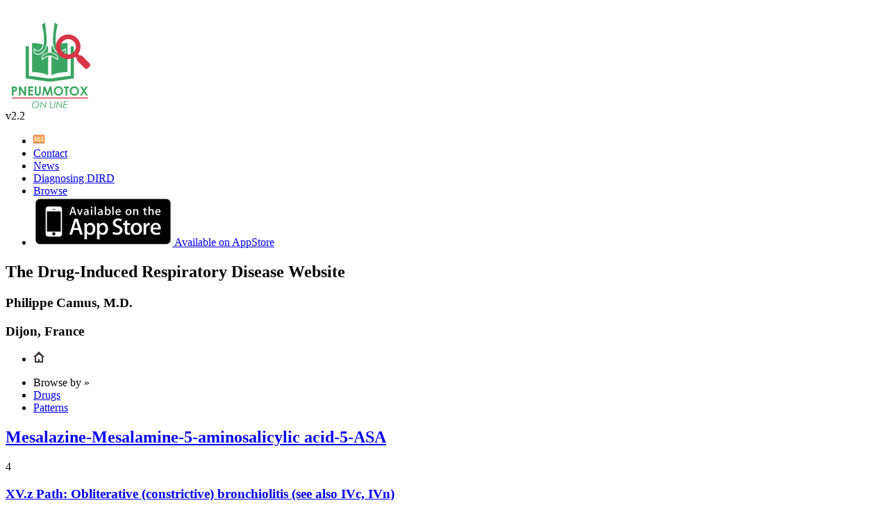

--- FILE ---
content_type: text/html; charset=UTF-8
request_url: https://www.pneumotox.com/effect/view/195/mesalazine-mesalamine-5-aminosalicylic-acid-5-asa/6298/path-obliterative-constrictive-bronchiolitis-see-also-ivc-ivn
body_size: 3121
content:
<!DOCTYPE html PUBLIC "-//W3C//DTD XHTML 1.0 Transitional//EN"
  "http://www.w3.org/TR/xhtml1/DTD/xhtml1-transitional.dtd">
<html lang="en">
<head>
  <meta http-equiv="Content-Type" content="text/html; charset=utf-8"/>

  <title>Pneumotox &raquo; Drug &raquo; Mesalazine-Mesalamine-5-aminosalicylic acid-5-ASA &raquo; XV.z - Path: Obliterative (constrictive) bronchiolitis (see also IVc, IVn)</title>
    
  <meta name="msapplication-config" content="none"/>

    <link rel="canonical" href="/effect/view/195/mesalazine-mesalamine-5-aminosalicylic-acid-5-asa/6298/path-obliterative-constrictive-bronchiolitis-see-also-ivc-ivn"/>
    <link rel="icon" href="/img/favicon.ico?v=20250311190104"/>


  <!-- Default CSS Stylesheet -->
  <link rel="stylesheet" href="/css/blueprint/screen.css?v=20250311190104"
        type="text/css"
        media="screen, projection"
  />

  <!--[if IE]>
  <link rel="stylesheet"
        href="/css/blueprint/ie.css?v=20250311190104" type="text/css" media="screen, projection"/>
  <![endif]-->

  <link rel="stylesheet"
        href="/css/blueprint/plugins/fancy-type/screen.css?v=20250311190104"
        type="text/css"
        media="screen, projection"
  />
  <link rel="stylesheet"
        href="/css/blueprint/style.css?v=20250311190104"
        type="text/css"
        media="screen, projection"
  />
  <link rel="stylesheet"
        href="/css/theme.css?v=20250311190104"
        type="text/css"
        media="screen, projection"
  />
  <link rel="stylesheet"
        href="/css/pneumotox.css?v=20250311190920"
        type="text/css"
        media="screen, projection"
  />
  <link rel="stylesheet"
        href="/css/print.css?v=20250311190920"
        type="text/css"
        media="print"
  />
  <link rel="stylesheet"
        href="https://use.fontawesome.com/releases/v5.3.1/css/all.css"
        integrity="sha384-mzrmE5qonljUremFsqc01SB46JvROS7bZs3IO2EmfFsd15uHvIt+Y8vEf7N7fWAU"
        crossorigin="anonymous"
  />

    
  <script type="text/javascript" src="/js/jQuery/jquery-1.7.1.min.js?v=20250311190104"></script>

      <script type="text/javascript">
    var _paq = []
  </script>
    </head>

<body id="top">
<div class="container xshowgrid">
  <div id="header" class="span-24 last">
    <div class="span-5 push-1 logo">
      <a href="/">
        <img src="/img/logo.png?v=20250311190104" class="logo__image" alt="Pneumotox Online"/>
      </a>
      <div class="logo__caption">v2.2</div>
    </div>

    <div class="menusite span-19 push-1">
        <ul class="menu-site">
          <li class="drawable">
        <a href="/news/feed/">
          <img src="/img/Fatcow_Hosting/rss.png?v=20250311190104"
               width="16"
               height="16"
               alt="RSS Feed"
          />
        </a>
      </li>

      <li class="">
    <a href="/page/view/2/contact">Contact</a>
  </li>
              <li class="">
        <a href="/news/index/">News</a>
      </li>
      <li class="">
        <a href="/diagnosing-dird" class="menu--checklist">Diagnosing DIRD</a>
      </li>
      <li class="active">
        <a href="/drug/index/">Browse</a>
      </li>
      <li>
        <div id="appstore" class="drawable">
          <a href="http://itunes.apple.com/fr/app/id495707401" title="Pneumotox available on the App Store">
            <img src="/img/App_Store.png?v=20250311190104" alt="Available on AppStore"/>
            <span class="hide">Available on AppStore</span>
          </a>
        </div>
      </li>
    </ul>
    </div>

    <div class="description">
      <h2 class="rouge1">The Drug-Induced Respiratory Disease Website</h2>
      <h3>Philippe Camus, M.D.</h3>
      <h3>Dijon, France</h3>
    </div>
  </div>
  <div class="clear"></div>
          <div id="menu_wrapper" class="span-24 last">
        <div id="menu_left_corner"></div>
        <div id="menu_content">
              <ul id="action_bar" class="">
                          <li>
            <a href="/" title="Home">
              <img src="/img//Iconic/black/home.png?v=20250311190104"
                   alt="Home"
              />
            </a>
          </li>
                  </ul>

                            <ul id="menu">
    
          <li><span>Browse by &raquo; </span></li>
    
          <li class="active">
        <a href="/drug/index/">
            Drugs        </a>
      </li>
          <li class="">
        <a href="/pattern/index/">
            Patterns        </a>
      </li>
    </ul>
                      <div class="clear"></div>
        </div>
      </div>
      <div id="content" class="span-17 colborder">
      
      <div id="content" class="span-17 colborder">
  <div class="drug span-16 push-1 result">
    <div class="drug_header span-14 prepend-1 append-1">
      <div class="span-13">
        <h2 class="item">
          <a href="/drug/view/195/mesalazine-mesalamine-5-aminosalicylic-acid-5-asa">
              Mesalazine-Mesalamine-5-aminosalicylic acid-5-ASA          </a>
        </h2>
      </div>
      <div class="span-1 last notation_small">
          4      </div>
    </div>
    <div class="pattern span-16 append-1">
      <div class="span-14 pattern_header">
                  <h3 class="item">
          <a href="/pattern/view/248/XV.z/path-obliterative-constrictive-bronchiolitis-see-also-ivc-ivn">
            <span class="letter span-1">XV.z</span>
            <span class="span-12">Path: Obliterative (constrictive) bronchiolitis (see also IVc, IVn)</span>
          </a>
        </h3>
      </div>
      <div class="span-1 last notation_small">
          1      </div>
    </div>
    <div class="clear"></div>
          <div class="sub-bottom prepend-1">
      <span class="title span-2">Last update :</span>
      <span>06/05/2019</span>
      <a class="button print right" onclick="window.print()"></a>
      <div class="clear"></div>
    </div>
  </div>
  <div class="clear">&nbsp;</div>

    
      <div class="clear"></div>
</div>
  </div>

          <div id="sidebar" class="span-6 last">
                            <section class="search-widget">
  <header class="search-widget__title">Search</header>
  <div class="search-widget__content">
    <form action="/search/keyword/" method="post">
      <input type="hidden" name="search[type]" value="keyword"/>
                  <input type="hidden" name="search[engines][]" value="drug">
                  <input type="hidden" name="search[engines][]" value="pattern">
                  <input type="hidden" name="search[engines][]" value="publication">
                  <input type="hidden" name="search[engines][]" value="media">
        
      <div class="search-widget__input">
        <input type="text"
               name="search[keyword]"
               title="Keyword"
               placeholder="Search by keyword"
               class="search-widget__input__field"
        />

        <button class="search-widget__input__button" type="submit"><span class="hide">Search</span></button>
      </div>
    </form>

    <footer class="search-widget__footer">
      <a href="/search/keyword/">Advanced search</a>
    </footer>
  </div>

  <div class="widget">
    <a href="/search/effect/" class="button button--primary text-left">
      <i class="far fa-eye button__icon"></i>
      Identify causative drugs
    </a>
  </div>
</section>

      <section class="checklist-widget" data-togglable data-track-content data-content-name="Widget Checklist">
    <header class="checklist-widget__title" data-toggle>Diagnosing DIRD</header>
    <div class="checklist-widget__content" data-content>
                  <div class="criteria__item" data-content-piece>
            <div class="criteria__item__number">1</div>
            <div class="criteria__item__title">Drug and radiation history</div>
          </div>
                  <div class="criteria__item" data-content-piece>
            <div class="criteria__item__number">2</div>
            <div class="criteria__item__title">Drug singularity - Correct identification of the drug</div>
          </div>
                  <div class="criteria__item" data-content-piece>
            <div class="criteria__item__number">3</div>
            <div class="criteria__item__title">Consistent timing of exposure v. onset of symptoms</div>
          </div>
                  <div class="criteria__item" data-content-piece>
            <div class="criteria__item__number">4</div>
            <div class="criteria__item__title">Clinical, imaging, BAL, pathological pattern consistent with the specific drug</div>
          </div>
                  <div class="criteria__item" data-content-piece>
            <div class="criteria__item__number">5</div>
            <div class="criteria__item__title">Careful exlusion of another cause</div>
          </div>
                  <div class="criteria__item" data-content-piece>
            <div class="criteria__item__number">6</div>
            <div class="criteria__item__title">Remission of symptoms with removal of drug</div>
          </div>
                  <div class="criteria__item" data-content-piece>
            <div class="criteria__item__number">7</div>
            <div class="criteria__item__title">Recurrence with rechallenge (rarely advisable)</div>
          </div>
                  <div class="criteria__item" data-content-piece>
            <div class="criteria__item__number">8</div>
            <div class="criteria__item__title">Causality assessment</div>
          </div>
        
      <a href="/diagnosing-dird" class="checklist-widget__action">More detailed checklist</a>
    </div>
    <div class="clear"></div>
  </section>



      <div class="drug-widget">
    <div class="drug-widget__title">See also under</div>
    <div class="drug-widget__content">
                  <article class="drug">
            <header class="drug__title">
              <a href="/drug/view/605/balsalazide">
                  Balsalazide              </a>
            </header>
            <aside class="drug__publication-rate">
                1            </aside>
          </article>
            </div>
  </div>


    <div class="publication-widget">
  <h3 class="publication-widget__title">Publications</h3>
  <div class="publication-widget__content">
              <article class="publication" data-publication-id="27144798">
          <header class="publication__header">
            <a href="http://www.ncbi.nlm.nih.gov/pubmed/27144798/" target="_blank" title="View on PubMed">
                Trust Your Instincts. Surgical Lung Biopsy with Normal Chest Imaging in a 49-Year-Old Man with Progressive Dyspnea.            </a>
          </header>
          <footer class="publication__footer">
              Annals of the American Thoracic Society 2016 May;13;741-5 2016 May          </footer>
        </article>
        </div>
  <div class="clear"></div>
</div>


                </div>
    
  <div id="footer" class="span-24 last">

    <a href="http://www.mobile-health.fr/">
      <div class="powerby">
        <p>Powered by </p>
      </div>
    </a>

    <div class="menusite span-19 push-1">
        <ul class="menu-site">
          <li class="scroll-to-top">
        <a class="anchor" href="#top">^</a>
      </li>
      <li class="">
    <a href="/page/view/2/contact">Contact</a>
  </li>
          <li class="">
        <a href="/page/view/4/cookies">Cookies</a>
      </li>
      <li class="">
        <a href="/page/view/1/about">About</a>
      </li>
        </ul>
    </div>
  </div>
</div>

    <div class="cookie-disclaimer">
  <div class="cookie-disclaimer__text">
    <p>
      The Pneumotox website uses cookies. By accessing or using our website, you consent to the
      collection, use and disclosure of the garnered information in accordance with our privacy
      policy.
    </p>
  </div>
  <a href="/page/view/4/cookies" class="cookie-disclaimer__action">Learn more about cookies</a>
</div>
</body>

<script type="text/javascript" src="/js/jQuery/jquery-ui-1.8.18.custom.min.js?v=20250311190104"></script>
<script type="text/javascript" src="/js/jQuery/jquery.qtip-1.0.0-rc3.min.js?v=20250311190104"></script>
<script type="text/javascript" src="/js/functions.js?v=20250311190104"></script>
<script type="text/javascript" src="https://www.caprior.fr/sites/default/files/2025-01/popup-survey.js?t=1768971176" defer></script>
</html>
